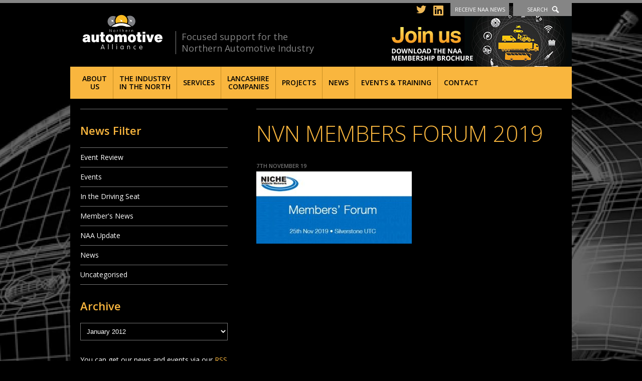

--- FILE ---
content_type: text/html; charset=UTF-8
request_url: https://northernautoalliance.com/event/annual-nvn-members-forum-monday-25th-november-silverstone-utc-registration-now-open/nvn-members-forum-2019/
body_size: 12171
content:
<!DOCTYPE HTML>

<html lang="en-US">
	<head>
		<meta http-equiv="Content-Type" content="text/html; charset=UTF-8" />
		<meta name="distribution" content="global" />
		<meta name="robots" content="follow, all" />
		<meta name="language" content="en" />
		<meta name="viewport" content="width=device-width" />

		<title>NVN MEMBERS FORUM 2019 - Northern Automotive Alliance : Northern Automotive Alliance</title>
		<link rel="shortcut icon" href="https://northernautoalliance.com/wp-content/themes/nwaa2014/images/favicon.ico" type="image/x-icon" />

		<link href='https://fonts.googleapis.com/css?family=Open+Sans:400,300,300italic,400italic,600,600italic' rel='stylesheet' type='text/css'>
		<link rel="stylesheet" href="https://northernautoalliance.com/wp-content/themes/nwaa2014/style.css?v=210609" type="text/css" media="screen" />


		<link rel="alternate" type="application/rss+xml" title="Northern Automotive Alliance RSS Feed" href="https://northernautoalliance.com/feed/" />
		<link rel="alternate" type="application/atom+xml" title="Northern Automotive Alliance Atom Feed" href="https://northernautoalliance.com/feed/atom/" />
		<link rel="pingback" href="https://northernautoalliance.com/xmlrpc.php" />

																
		

		<meta name='robots' content='index, follow, max-image-preview:large, max-snippet:-1, max-video-preview:-1' />

	<!-- This site is optimized with the Yoast SEO plugin v20.1 - https://yoast.com/wordpress/plugins/seo/ -->
	<link rel="canonical" href="https://northernautoalliance.com/event/annual-nvn-members-forum-monday-25th-november-silverstone-utc-registration-now-open/nvn-members-forum-2019/" />
	<script type="application/ld+json" class="yoast-schema-graph">{"@context":"https://schema.org","@graph":[{"@type":"WebPage","@id":"https://northernautoalliance.com/event/annual-nvn-members-forum-monday-25th-november-silverstone-utc-registration-now-open/nvn-members-forum-2019/","url":"https://northernautoalliance.com/event/annual-nvn-members-forum-monday-25th-november-silverstone-utc-registration-now-open/nvn-members-forum-2019/","name":"NVN MEMBERS FORUM 2019 - Northern Automotive Alliance","isPartOf":{"@id":"https://northernautoalliance.com/#website"},"primaryImageOfPage":{"@id":"https://northernautoalliance.com/event/annual-nvn-members-forum-monday-25th-november-silverstone-utc-registration-now-open/nvn-members-forum-2019/#primaryimage"},"image":{"@id":"https://northernautoalliance.com/event/annual-nvn-members-forum-monday-25th-november-silverstone-utc-registration-now-open/nvn-members-forum-2019/#primaryimage"},"thumbnailUrl":"https://northernautoalliance.com/wp-content/uploads/2019/11/NVN-MEMBERS-FORUM-2019.jpg","datePublished":"2019-11-07T12:09:47+00:00","dateModified":"2019-11-07T12:09:47+00:00","breadcrumb":{"@id":"https://northernautoalliance.com/event/annual-nvn-members-forum-monday-25th-november-silverstone-utc-registration-now-open/nvn-members-forum-2019/#breadcrumb"},"inLanguage":"en-US","potentialAction":[{"@type":"ReadAction","target":["https://northernautoalliance.com/event/annual-nvn-members-forum-monday-25th-november-silverstone-utc-registration-now-open/nvn-members-forum-2019/"]}]},{"@type":"ImageObject","inLanguage":"en-US","@id":"https://northernautoalliance.com/event/annual-nvn-members-forum-monday-25th-november-silverstone-utc-registration-now-open/nvn-members-forum-2019/#primaryimage","url":"https://northernautoalliance.com/wp-content/uploads/2019/11/NVN-MEMBERS-FORUM-2019.jpg","contentUrl":"https://northernautoalliance.com/wp-content/uploads/2019/11/NVN-MEMBERS-FORUM-2019.jpg","width":625,"height":291},{"@type":"BreadcrumbList","@id":"https://northernautoalliance.com/event/annual-nvn-members-forum-monday-25th-november-silverstone-utc-registration-now-open/nvn-members-forum-2019/#breadcrumb","itemListElement":[{"@type":"ListItem","position":1,"name":"Home","item":"https://northernautoalliance.com/"},{"@type":"ListItem","position":2,"name":"Annual NVN Members&#8217; Forum, Monday 25th November, Silverstone UTC &#8211; Registration Now Open","item":"https://northernautoalliance.com/event/annual-nvn-members-forum-monday-25th-november-silverstone-utc-registration-now-open/"},{"@type":"ListItem","position":3,"name":"NVN MEMBERS FORUM 2019"}]},{"@type":"WebSite","@id":"https://northernautoalliance.com/#website","url":"https://northernautoalliance.com/","name":"Northern Automotive Alliance","description":"Focused support for the Northern Automotive Industry","potentialAction":[{"@type":"SearchAction","target":{"@type":"EntryPoint","urlTemplate":"https://northernautoalliance.com/?s={search_term_string}"},"query-input":"required name=search_term_string"}],"inLanguage":"en-US"}]}</script>
	<!-- / Yoast SEO plugin. -->


<script type="text/javascript">
window._wpemojiSettings = {"baseUrl":"https:\/\/s.w.org\/images\/core\/emoji\/14.0.0\/72x72\/","ext":".png","svgUrl":"https:\/\/s.w.org\/images\/core\/emoji\/14.0.0\/svg\/","svgExt":".svg","source":{"concatemoji":"https:\/\/northernautoalliance.com\/wp-includes\/js\/wp-emoji-release.min.js?ver=6.1.9"}};
/*! This file is auto-generated */
!function(e,a,t){var n,r,o,i=a.createElement("canvas"),p=i.getContext&&i.getContext("2d");function s(e,t){var a=String.fromCharCode,e=(p.clearRect(0,0,i.width,i.height),p.fillText(a.apply(this,e),0,0),i.toDataURL());return p.clearRect(0,0,i.width,i.height),p.fillText(a.apply(this,t),0,0),e===i.toDataURL()}function c(e){var t=a.createElement("script");t.src=e,t.defer=t.type="text/javascript",a.getElementsByTagName("head")[0].appendChild(t)}for(o=Array("flag","emoji"),t.supports={everything:!0,everythingExceptFlag:!0},r=0;r<o.length;r++)t.supports[o[r]]=function(e){if(p&&p.fillText)switch(p.textBaseline="top",p.font="600 32px Arial",e){case"flag":return s([127987,65039,8205,9895,65039],[127987,65039,8203,9895,65039])?!1:!s([55356,56826,55356,56819],[55356,56826,8203,55356,56819])&&!s([55356,57332,56128,56423,56128,56418,56128,56421,56128,56430,56128,56423,56128,56447],[55356,57332,8203,56128,56423,8203,56128,56418,8203,56128,56421,8203,56128,56430,8203,56128,56423,8203,56128,56447]);case"emoji":return!s([129777,127995,8205,129778,127999],[129777,127995,8203,129778,127999])}return!1}(o[r]),t.supports.everything=t.supports.everything&&t.supports[o[r]],"flag"!==o[r]&&(t.supports.everythingExceptFlag=t.supports.everythingExceptFlag&&t.supports[o[r]]);t.supports.everythingExceptFlag=t.supports.everythingExceptFlag&&!t.supports.flag,t.DOMReady=!1,t.readyCallback=function(){t.DOMReady=!0},t.supports.everything||(n=function(){t.readyCallback()},a.addEventListener?(a.addEventListener("DOMContentLoaded",n,!1),e.addEventListener("load",n,!1)):(e.attachEvent("onload",n),a.attachEvent("onreadystatechange",function(){"complete"===a.readyState&&t.readyCallback()})),(e=t.source||{}).concatemoji?c(e.concatemoji):e.wpemoji&&e.twemoji&&(c(e.twemoji),c(e.wpemoji)))}(window,document,window._wpemojiSettings);
</script>
<style type="text/css">
img.wp-smiley,
img.emoji {
	display: inline !important;
	border: none !important;
	box-shadow: none !important;
	height: 1em !important;
	width: 1em !important;
	margin: 0 0.07em !important;
	vertical-align: -0.1em !important;
	background: none !important;
	padding: 0 !important;
}
</style>
	<link rel='stylesheet' id='wp-block-library-css' href='https://northernautoalliance.com/wp-includes/css/dist/block-library/style.min.css?ver=6.1.9' type='text/css' media='all' />
<link rel='stylesheet' id='classic-theme-styles-css' href='https://northernautoalliance.com/wp-includes/css/classic-themes.min.css?ver=1' type='text/css' media='all' />
<style id='global-styles-inline-css' type='text/css'>
body{--wp--preset--color--black: #000000;--wp--preset--color--cyan-bluish-gray: #abb8c3;--wp--preset--color--white: #ffffff;--wp--preset--color--pale-pink: #f78da7;--wp--preset--color--vivid-red: #cf2e2e;--wp--preset--color--luminous-vivid-orange: #ff6900;--wp--preset--color--luminous-vivid-amber: #fcb900;--wp--preset--color--light-green-cyan: #7bdcb5;--wp--preset--color--vivid-green-cyan: #00d084;--wp--preset--color--pale-cyan-blue: #8ed1fc;--wp--preset--color--vivid-cyan-blue: #0693e3;--wp--preset--color--vivid-purple: #9b51e0;--wp--preset--gradient--vivid-cyan-blue-to-vivid-purple: linear-gradient(135deg,rgba(6,147,227,1) 0%,rgb(155,81,224) 100%);--wp--preset--gradient--light-green-cyan-to-vivid-green-cyan: linear-gradient(135deg,rgb(122,220,180) 0%,rgb(0,208,130) 100%);--wp--preset--gradient--luminous-vivid-amber-to-luminous-vivid-orange: linear-gradient(135deg,rgba(252,185,0,1) 0%,rgba(255,105,0,1) 100%);--wp--preset--gradient--luminous-vivid-orange-to-vivid-red: linear-gradient(135deg,rgba(255,105,0,1) 0%,rgb(207,46,46) 100%);--wp--preset--gradient--very-light-gray-to-cyan-bluish-gray: linear-gradient(135deg,rgb(238,238,238) 0%,rgb(169,184,195) 100%);--wp--preset--gradient--cool-to-warm-spectrum: linear-gradient(135deg,rgb(74,234,220) 0%,rgb(151,120,209) 20%,rgb(207,42,186) 40%,rgb(238,44,130) 60%,rgb(251,105,98) 80%,rgb(254,248,76) 100%);--wp--preset--gradient--blush-light-purple: linear-gradient(135deg,rgb(255,206,236) 0%,rgb(152,150,240) 100%);--wp--preset--gradient--blush-bordeaux: linear-gradient(135deg,rgb(254,205,165) 0%,rgb(254,45,45) 50%,rgb(107,0,62) 100%);--wp--preset--gradient--luminous-dusk: linear-gradient(135deg,rgb(255,203,112) 0%,rgb(199,81,192) 50%,rgb(65,88,208) 100%);--wp--preset--gradient--pale-ocean: linear-gradient(135deg,rgb(255,245,203) 0%,rgb(182,227,212) 50%,rgb(51,167,181) 100%);--wp--preset--gradient--electric-grass: linear-gradient(135deg,rgb(202,248,128) 0%,rgb(113,206,126) 100%);--wp--preset--gradient--midnight: linear-gradient(135deg,rgb(2,3,129) 0%,rgb(40,116,252) 100%);--wp--preset--duotone--dark-grayscale: url('#wp-duotone-dark-grayscale');--wp--preset--duotone--grayscale: url('#wp-duotone-grayscale');--wp--preset--duotone--purple-yellow: url('#wp-duotone-purple-yellow');--wp--preset--duotone--blue-red: url('#wp-duotone-blue-red');--wp--preset--duotone--midnight: url('#wp-duotone-midnight');--wp--preset--duotone--magenta-yellow: url('#wp-duotone-magenta-yellow');--wp--preset--duotone--purple-green: url('#wp-duotone-purple-green');--wp--preset--duotone--blue-orange: url('#wp-duotone-blue-orange');--wp--preset--font-size--small: 13px;--wp--preset--font-size--medium: 20px;--wp--preset--font-size--large: 36px;--wp--preset--font-size--x-large: 42px;--wp--preset--spacing--20: 0.44rem;--wp--preset--spacing--30: 0.67rem;--wp--preset--spacing--40: 1rem;--wp--preset--spacing--50: 1.5rem;--wp--preset--spacing--60: 2.25rem;--wp--preset--spacing--70: 3.38rem;--wp--preset--spacing--80: 5.06rem;}:where(.is-layout-flex){gap: 0.5em;}body .is-layout-flow > .alignleft{float: left;margin-inline-start: 0;margin-inline-end: 2em;}body .is-layout-flow > .alignright{float: right;margin-inline-start: 2em;margin-inline-end: 0;}body .is-layout-flow > .aligncenter{margin-left: auto !important;margin-right: auto !important;}body .is-layout-constrained > .alignleft{float: left;margin-inline-start: 0;margin-inline-end: 2em;}body .is-layout-constrained > .alignright{float: right;margin-inline-start: 2em;margin-inline-end: 0;}body .is-layout-constrained > .aligncenter{margin-left: auto !important;margin-right: auto !important;}body .is-layout-constrained > :where(:not(.alignleft):not(.alignright):not(.alignfull)){max-width: var(--wp--style--global--content-size);margin-left: auto !important;margin-right: auto !important;}body .is-layout-constrained > .alignwide{max-width: var(--wp--style--global--wide-size);}body .is-layout-flex{display: flex;}body .is-layout-flex{flex-wrap: wrap;align-items: center;}body .is-layout-flex > *{margin: 0;}:where(.wp-block-columns.is-layout-flex){gap: 2em;}.has-black-color{color: var(--wp--preset--color--black) !important;}.has-cyan-bluish-gray-color{color: var(--wp--preset--color--cyan-bluish-gray) !important;}.has-white-color{color: var(--wp--preset--color--white) !important;}.has-pale-pink-color{color: var(--wp--preset--color--pale-pink) !important;}.has-vivid-red-color{color: var(--wp--preset--color--vivid-red) !important;}.has-luminous-vivid-orange-color{color: var(--wp--preset--color--luminous-vivid-orange) !important;}.has-luminous-vivid-amber-color{color: var(--wp--preset--color--luminous-vivid-amber) !important;}.has-light-green-cyan-color{color: var(--wp--preset--color--light-green-cyan) !important;}.has-vivid-green-cyan-color{color: var(--wp--preset--color--vivid-green-cyan) !important;}.has-pale-cyan-blue-color{color: var(--wp--preset--color--pale-cyan-blue) !important;}.has-vivid-cyan-blue-color{color: var(--wp--preset--color--vivid-cyan-blue) !important;}.has-vivid-purple-color{color: var(--wp--preset--color--vivid-purple) !important;}.has-black-background-color{background-color: var(--wp--preset--color--black) !important;}.has-cyan-bluish-gray-background-color{background-color: var(--wp--preset--color--cyan-bluish-gray) !important;}.has-white-background-color{background-color: var(--wp--preset--color--white) !important;}.has-pale-pink-background-color{background-color: var(--wp--preset--color--pale-pink) !important;}.has-vivid-red-background-color{background-color: var(--wp--preset--color--vivid-red) !important;}.has-luminous-vivid-orange-background-color{background-color: var(--wp--preset--color--luminous-vivid-orange) !important;}.has-luminous-vivid-amber-background-color{background-color: var(--wp--preset--color--luminous-vivid-amber) !important;}.has-light-green-cyan-background-color{background-color: var(--wp--preset--color--light-green-cyan) !important;}.has-vivid-green-cyan-background-color{background-color: var(--wp--preset--color--vivid-green-cyan) !important;}.has-pale-cyan-blue-background-color{background-color: var(--wp--preset--color--pale-cyan-blue) !important;}.has-vivid-cyan-blue-background-color{background-color: var(--wp--preset--color--vivid-cyan-blue) !important;}.has-vivid-purple-background-color{background-color: var(--wp--preset--color--vivid-purple) !important;}.has-black-border-color{border-color: var(--wp--preset--color--black) !important;}.has-cyan-bluish-gray-border-color{border-color: var(--wp--preset--color--cyan-bluish-gray) !important;}.has-white-border-color{border-color: var(--wp--preset--color--white) !important;}.has-pale-pink-border-color{border-color: var(--wp--preset--color--pale-pink) !important;}.has-vivid-red-border-color{border-color: var(--wp--preset--color--vivid-red) !important;}.has-luminous-vivid-orange-border-color{border-color: var(--wp--preset--color--luminous-vivid-orange) !important;}.has-luminous-vivid-amber-border-color{border-color: var(--wp--preset--color--luminous-vivid-amber) !important;}.has-light-green-cyan-border-color{border-color: var(--wp--preset--color--light-green-cyan) !important;}.has-vivid-green-cyan-border-color{border-color: var(--wp--preset--color--vivid-green-cyan) !important;}.has-pale-cyan-blue-border-color{border-color: var(--wp--preset--color--pale-cyan-blue) !important;}.has-vivid-cyan-blue-border-color{border-color: var(--wp--preset--color--vivid-cyan-blue) !important;}.has-vivid-purple-border-color{border-color: var(--wp--preset--color--vivid-purple) !important;}.has-vivid-cyan-blue-to-vivid-purple-gradient-background{background: var(--wp--preset--gradient--vivid-cyan-blue-to-vivid-purple) !important;}.has-light-green-cyan-to-vivid-green-cyan-gradient-background{background: var(--wp--preset--gradient--light-green-cyan-to-vivid-green-cyan) !important;}.has-luminous-vivid-amber-to-luminous-vivid-orange-gradient-background{background: var(--wp--preset--gradient--luminous-vivid-amber-to-luminous-vivid-orange) !important;}.has-luminous-vivid-orange-to-vivid-red-gradient-background{background: var(--wp--preset--gradient--luminous-vivid-orange-to-vivid-red) !important;}.has-very-light-gray-to-cyan-bluish-gray-gradient-background{background: var(--wp--preset--gradient--very-light-gray-to-cyan-bluish-gray) !important;}.has-cool-to-warm-spectrum-gradient-background{background: var(--wp--preset--gradient--cool-to-warm-spectrum) !important;}.has-blush-light-purple-gradient-background{background: var(--wp--preset--gradient--blush-light-purple) !important;}.has-blush-bordeaux-gradient-background{background: var(--wp--preset--gradient--blush-bordeaux) !important;}.has-luminous-dusk-gradient-background{background: var(--wp--preset--gradient--luminous-dusk) !important;}.has-pale-ocean-gradient-background{background: var(--wp--preset--gradient--pale-ocean) !important;}.has-electric-grass-gradient-background{background: var(--wp--preset--gradient--electric-grass) !important;}.has-midnight-gradient-background{background: var(--wp--preset--gradient--midnight) !important;}.has-small-font-size{font-size: var(--wp--preset--font-size--small) !important;}.has-medium-font-size{font-size: var(--wp--preset--font-size--medium) !important;}.has-large-font-size{font-size: var(--wp--preset--font-size--large) !important;}.has-x-large-font-size{font-size: var(--wp--preset--font-size--x-large) !important;}
.wp-block-navigation a:where(:not(.wp-element-button)){color: inherit;}
:where(.wp-block-columns.is-layout-flex){gap: 2em;}
.wp-block-pullquote{font-size: 1.5em;line-height: 1.6;}
</style>
<link rel='stylesheet' id='contact-form-7-css' href='https://northernautoalliance.com/wp-content/plugins/contact-form-7/includes/css/styles.css?ver=5.7.4' type='text/css' media='all' />
<script type='text/javascript' src='https://northernautoalliance.com/wp-includes/js/jquery/jquery.min.js?ver=3.6.1' id='jquery-core-js'></script>
<script type='text/javascript' src='https://northernautoalliance.com/wp-includes/js/jquery/jquery-migrate.min.js?ver=3.3.2' id='jquery-migrate-js'></script>
<script type='text/javascript' src='https://northernautoalliance.com/wp-content/themes/nwaa2014/scripts/flex-slider/jquery.flexslider-min.js?ver=6.1.9' id='flex-slider-js'></script>
<script type='text/javascript' src='https://northernautoalliance.com/wp-content/themes/nwaa2014/scripts/isotope.pkgd.min.js?ver=6.1.9' id='isotope-js'></script>
<script type='text/javascript' src='https://northernautoalliance.com/wp-content/themes/nwaa2014/scripts/naa.js?ver=6.1.9' id='naa-js'></script>
<script type='text/javascript' src='https://northernautoalliance.com/wp-content/themes/nwaa2014/scripts/tinynav.min.js?ver=6.1.9' id='tinynav-js'></script>
<link rel="https://api.w.org/" href="https://northernautoalliance.com/wp-json/" /><link rel="alternate" type="application/json" href="https://northernautoalliance.com/wp-json/wp/v2/media/11909" /><link rel="EditURI" type="application/rsd+xml" title="RSD" href="https://northernautoalliance.com/xmlrpc.php?rsd" />
<link rel="wlwmanifest" type="application/wlwmanifest+xml" href="https://northernautoalliance.com/wp-includes/wlwmanifest.xml" />
<meta name="generator" content="WordPress 6.1.9" />
<link rel='shortlink' href='https://northernautoalliance.com/?p=11909' />
<link rel="alternate" type="application/json+oembed" href="https://northernautoalliance.com/wp-json/oembed/1.0/embed?url=https%3A%2F%2Fnorthernautoalliance.com%2Fevent%2Fannual-nvn-members-forum-monday-25th-november-silverstone-utc-registration-now-open%2Fnvn-members-forum-2019%2F" />
	<link rel="preconnect" href="https://fonts.googleapis.com">
	<link rel="preconnect" href="https://fonts.gstatic.com">
	<style type="text/css">.recentcomments a{display:inline !important;padding:0 !important;margin:0 !important;}</style>	<style id="egf-frontend-styles" type="text/css">
		p {} h1 {} h2 {} h3 {} h4 {} h5 {} h6 {} 	</style>
			
		<script src="https://cdn.jsdelivr.net/npm/js-cookie@rc/dist/js.cookie.min.js"></script>


		<script type="text/javascript">
			var $j = jQuery.noConflict();
			$j(document).ready(function(){

			
				console.log( Cookies.get("banner-notice") );


				function min_page_height(){
					if ($j('.container').height() < $j(window).height()){
						var new_height = ($j(window).height() - $j('.container').height()) + $j('.full-width.page').height();
						$j('.full-width.page .panel > .inner').height(new_height);
					};
				}

			//	min_page_height();

				tooLongSubNav();
				$j('.members.dropdown, .block-list.archive-list, .board_categories.dropdown').tinyNav();

				$j('a.toggle-nav').click(function(event){
					event.preventDefault();
					$j('ul#menu-primary').slideToggle('slow', function() {})
				});

				$j( "a.toggle-signup" ).click( function( event ) {
					event.preventDefault();
					console.log('clicked');
					if ( $j( ".full-width.signup" ).is( ":hidden" ) ) {
						$j( ".full-width.signup" ).slideDown( "slow" );
						$j('.full-width.header').addClass('open');
						$j('.header-links a').removeClass('current');
						$j('.header-links a.toggle-signup').addClass('current');
						$j( ".full-width.follow" ).slideUp( "fast" );
						$j( ".full-width.search" ).slideUp( "fast" );
					} else {
						$j( ".full-width.signup" ).slideUp( "fast" );
						$j('.full-width.header').removeClass('open');
						$j('.header-links a').removeClass('current');
					}
				} );

				$j( "a.toggle-search" ).click( function( event ) {
					event.preventDefault();
					console.log('clicked');
					if ( $j( ".full-width.search" ).is( ":hidden" ) ) {
						$j( ".full-width.search" ).slideDown( "slow" );
						$j('.header-links a').removeClass('current');
						$j('.header-links a.toggle-search').addClass('current');
						$j('.full-width.header').addClass('open');
						$j( ".full-width.follow" ).slideUp( "fast" );
						$j( ".full-width.signup" ).slideUp( "fast" );
					} else {
						$j( ".full-width.search" ).slideUp( "fast" );
						$j('.full-width.header').removeClass('open');
						$j('.header-links a').removeClass('current');
					}
				} );

				$j( "a.close-banner-notice" ).click( function( event ) {
					event.preventDefault();
					$j('.banner-notice').removeClass('open');
					Cookies.set("banner-notice", "dismissed", { expires: 1, path: '/' });

				});

				$j( "a.toggle-follow" ).click( function( event ) {
					event.preventDefault();
					console.log('clicked');
					if ( $j( ".full-width.follow" ).is( ":hidden" ) ) {
						$j( ".full-width.follow" ).slideDown( "slow" );
						$j('.header-links a').removeClass('current');
						$j('.header-links a.toggle-follow').addClass('current');
						$j('.full-width.header').addClass('open');
						$j( ".full-width.signup" ).slideUp( "fast" );
						$j( ".full-width.search" ).slideUp( "fast" );
					} else {
						$j( ".full-width.follow" ).slideUp( "fast" );
						$j('.full-width.header').removeClass('open');
						$j('.header-links a').removeClass('current');
					}
				} );

				$j('.membership input').click(function () {
					$j('.membership input:not(:checked)').parent().removeClass("chosen");
					$j('.membership input:checked').parent().addClass("chosen");
				});
				$j('.membership input:checked').parent().addClass("chosen");



				//$j(window).resize(function () {
				//   min_page_height();
				//});

				$j('.members.carousel').flexslider({

   animation: "slide",
    animationLoop: true,
    easing: "linear",
    useCSS: false,
    pauseOnHover: true,
    slideshowSpeed: 1,
    animationSpeed: 4000,
    controlNav: false,
    directionNav: false,
    itemWidth: 150,
    itemMargin: 5


				});

			});
		</script>

	</head>

	
	<body class="attachment attachment-template-default single single-attachment postid-11909 attachmentid-11909 attachment-jpeg" style="background-image: url(https://northernautoalliance.com/wp-content/themes/nwaa2014/images/backgrounds/d.jpg)">
		<div class="container">
		
		
			<div class="full-width header-panel search">
				<div class="panel">
					<div class="inner">
						<div class="header-column">
							<h2>Can't find what you're looking for?</h2>
							<p>Type your search in the box and click the search button</p>
						</div>
						<div class="header-column">
							<form id="searchform" class="searchform" action="/" method="get" role="search">
	<div>
		<label class="screen-reader-text" for="s">Search for:</label>
		<input id="s" type="text" name="s" value="" placeholder="Search" >
		<input id="searchsubmit" type="submit" value="Search">
	</div>
</form>						</div>
					</div>
				</div>
			</div>

			<div class="full-width header-panel follow">
				<div class="panel">
					<div class="inner">
						<div class="header-column">
							<h2>Follow us on Twitter and LinkedIn to stay connected with NAA</h2>
						</div>
						<div class="header-column">
							<a href="https://www.linkedin.com/company/northern-automotive-alliance/" target="_blank"><img src="https://northernautoalliance.com/wp-content/themes/nwaa2014/images/follow-linkedin.png" alt="Follow us on LinkedIn" /></a>
							<a href="https://twitter.com/nautoalliance" target="_blank"><img src="https://northernautoalliance.com/wp-content/themes/nwaa2014/images/follow-twitter.png" alt="Follow us on Twitter" /></a>
						</div>
					</div>
				</div>
			</div>


			<div class="full-width header-panel signup">
				<div class="panel">
					<div class="inner">
						<div class="header-column">
							<h2>Stay in touch. Get all the latest NAA news and events straight to your email.</h2>
							<p>Please fill in the email box and click the sign up button</p>
						</div>
						<div class="header-column">
							<p class="attachment"><a href='https://northernautoalliance.com/wp-content/uploads/2019/11/NVN-MEMBERS-FORUM-2019.jpg'><img width="310" height="144" src="https://northernautoalliance.com/wp-content/uploads/2019/11/NVN-MEMBERS-FORUM-2019-310x144.jpg" class="attachment-medium size-medium" alt="" decoding="async" loading="lazy" srcset="https://northernautoalliance.com/wp-content/uploads/2019/11/NVN-MEMBERS-FORUM-2019-310x144.jpg 310w, https://northernautoalliance.com/wp-content/uploads/2019/11/NVN-MEMBERS-FORUM-2019-290x135.jpg 290w, https://northernautoalliance.com/wp-content/uploads/2019/11/NVN-MEMBERS-FORUM-2019-170x79.jpg 170w, https://northernautoalliance.com/wp-content/uploads/2019/11/NVN-MEMBERS-FORUM-2019-610x284.jpg 610w, https://northernautoalliance.com/wp-content/uploads/2019/11/NVN-MEMBERS-FORUM-2019-608x283.jpg 608w, https://northernautoalliance.com/wp-content/uploads/2019/11/NVN-MEMBERS-FORUM-2019-150x70.jpg 150w, https://northernautoalliance.com/wp-content/uploads/2019/11/NVN-MEMBERS-FORUM-2019.jpg 625w" sizes="(max-width: 310px) 100vw, 310px" /></a></p>

<div class="wpcf7 no-js" id="wpcf7-f5955-o1" lang="en-US" dir="ltr">
<div class="screen-reader-response"><p role="status" aria-live="polite" aria-atomic="true"></p> <ul></ul></div>
<form action="/event/annual-nvn-members-forum-monday-25th-november-silverstone-utc-registration-now-open/nvn-members-forum-2019/#wpcf7-f5955-o1" method="post" class="wpcf7-form init" aria-label="Contact form" novalidate="novalidate" data-status="init">
<div style="display: none;">
<input type="hidden" name="_wpcf7" value="5955" />
<input type="hidden" name="_wpcf7_version" value="5.7.4" />
<input type="hidden" name="_wpcf7_locale" value="en_US" />
<input type="hidden" name="_wpcf7_unit_tag" value="wpcf7-f5955-o1" />
<input type="hidden" name="_wpcf7_container_post" value="0" />
<input type="hidden" name="_wpcf7_posted_data_hash" value="" />
</div>
<ol>
	<li>
		<p><label for="your-email">Your Email (required)</label><span class="wpcf7-form-control-wrap" data-name="your-email"><input size="40" class="wpcf7-form-control wpcf7-text wpcf7-email wpcf7-validates-as-required wpcf7-validates-as-email" aria-required="true" aria-invalid="false" placeholder="Your email address" value="" type="email" name="your-email" /></span>
		</p>
	</li>
	<li>
		<p><input class="wpcf7-form-control has-spinner wpcf7-submit" type="submit" value="Sign up" />
		</p>
	</li>
</ol><div class="wpcf7-response-output" aria-hidden="true"></div>
</form>
</div>

						</div>
					</div>
				</div>
			</div>

			<div class="full-width header">
				<div class="panel">
					<div class="inner">
						<a href="/" id="logo">Northern Automotive Alliance</a>
						<span class="strap">Focused support for the Northern Automotive Industry</span>
						<ul class="header-links">
							<li class="social header-twitter"><a href="https://twitter.com/nautoalliance" target="_blank"><img src="https://northernautoalliance.com/wp-content/themes/nwaa2014/images/twitter-icon.svg" alt="Follow us on Twitter" /></a></li>
							<li class="social header-linkedin"><a href="https://www.linkedin.com/company/northern-automotive-alliance/" target="_blank"><img src="https://northernautoalliance.com/wp-content/themes/nwaa2014/images/linkedin-icon.svg" alt="Follow us on LinkedIn" /></a></li>
							<li><a href="#signup" class="toggle-signup">Receive NAA News</a></li>
							<li><a href="#search" class="toggle-search">Search</a></li>
						</ul>
						<a href="/wp-content/uploads/2024/04/6-PAGE-BROCHURE.pdf" class="join" target="_blank">Join us - Download the NAA membership brochure</a>
					</div>
				</div>
			</div>

			<div class="full-width navigation">
				<div class="panel">
					<div class="inner">
						<a href="#" class="toggle-nav">Menu</a>
						<div class="menu"><ul id="menu-primary" class="menu"><li id="menu-item-53" class="menu-item menu-item-type-post_type menu-item-object-page menu-item-has-children menu-item-53"><a href="https://northernautoalliance.com/about/">About <br/>Us</a>
<ul class="sub-menu">
	<li id="menu-item-5934" class="menu-item menu-item-type-post_type menu-item-object-page menu-item-5934"><a href="https://northernautoalliance.com/about/">About Us</a></li>
	<li id="menu-item-6488" class="menu-item menu-item-type-post_type menu-item-object-page menu-item-6488"><a href="https://northernautoalliance.com/about/naa-awards/">NAA Awards 2025</a></li>
	<li id="menu-item-5960" class="menu-item menu-item-type-post_type menu-item-object-page menu-item-5960"><a href="https://northernautoalliance.com/about/naa-member-companies/">NAA Member Companies</a></li>
	<li id="menu-item-5959" class="menu-item menu-item-type-post_type menu-item-object-page menu-item-5959"><a href="https://northernautoalliance.com/about/become-a-member/">Become a Member</a></li>
	<li id="menu-item-5935" class="menu-item menu-item-type-post_type menu-item-object-page menu-item-5935"><a href="https://northernautoalliance.com/about/board-members/">Board Members</a></li>
	<li id="menu-item-5961" class="menu-item menu-item-type-post_type menu-item-object-page menu-item-5961"><a href="https://northernautoalliance.com/about/the-team/">The Team</a></li>
</ul>
</li>
<li id="menu-item-12790" class="menu-item menu-item-type-post_type menu-item-object-page menu-item-has-children menu-item-12790"><a href="https://northernautoalliance.com/northern-automotive-industry/">The Industry <br/>in the North</a>
<ul class="sub-menu">
	<li id="menu-item-5938" class="menu-item menu-item-type-post_type menu-item-object-page menu-item-5938"><a href="https://northernautoalliance.com/northern-automotive-industry/">The Northern Automotive Industry</a></li>
	<li id="menu-item-12791" class="menu-item menu-item-type-post_type menu-item-object-page menu-item-12791"><a href="https://northernautoalliance.com/northern-automotive-industry/automotive-business-opportunities/">Automotive Business Opportunities</a></li>
	<li id="menu-item-5958" class="menu-item menu-item-type-post_type menu-item-object-page menu-item-5958"><a href="https://northernautoalliance.com/northern-automotive-industry/low-carbon-north/">Low Carbon Innovation in the North</a></li>
</ul>
</li>
<li id="menu-item-59" class="menu-item menu-item-type-post_type menu-item-object-page menu-item-has-children menu-item-59"><a href="https://northernautoalliance.com/services/">Services</a>
<ul class="sub-menu">
	<li id="menu-item-12875" class="menu-item menu-item-type-post_type menu-item-object-page menu-item-12875"><a href="https://northernautoalliance.com/services/">Services</a></li>
	<li id="menu-item-12878" class="menu-item menu-item-type-post_type menu-item-object-page menu-item-12878"><a href="https://northernautoalliance.com/?page_id=10912">Energy Partner</a></li>
	<li id="menu-item-12879" class="menu-item menu-item-type-post_type menu-item-object-page menu-item-12879"><a href="https://northernautoalliance.com/services/automotive-skills-education/">Automotive Skills, Education &#038; Employment</a></li>
	<li id="menu-item-5972" class="menu-item menu-item-type-post_type menu-item-object-page menu-item-5972"><a href="https://northernautoalliance.com/services/resources/">Resources</a></li>
	<li id="menu-item-6066" class="menu-item menu-item-type-post_type menu-item-object-page menu-item-6066"><a href="https://northernautoalliance.com/services/5828-2/">Funding</a></li>
</ul>
</li>
<li id="menu-item-8014" class="menu-item menu-item-type-post_type menu-item-object-page menu-item-has-children menu-item-8014"><a href="https://northernautoalliance.com/lancashire-companies/">Lancashire <br/>Companies</a>
<ul class="sub-menu">
	<li id="menu-item-12781" class="menu-item menu-item-type-post_type menu-item-object-page menu-item-12781"><a href="https://northernautoalliance.com/lancashire-companies/">Putting Lancashire Ahead</a></li>
	<li id="menu-item-12782" class="menu-item menu-item-type-post_type menu-item-object-page menu-item-12782"><a href="https://northernautoalliance.com/lancashire-companies/business-support/">Business Support</a></li>
	<li id="menu-item-8018" class="menu-item menu-item-type-post_type menu-item-object-page menu-item-8018"><a href="https://northernautoalliance.com/lancashire-companies/working-with-universities/">Working with Universities</a></li>
	<li id="menu-item-8015" class="menu-item menu-item-type-post_type menu-item-object-page menu-item-8015"><a href="https://northernautoalliance.com/lancashire-companies/apprenticeships/">Apprenticeships</a></li>
	<li id="menu-item-8021" class="menu-item menu-item-type-post_type menu-item-object-page menu-item-8021"><a href="https://northernautoalliance.com/lancashire-companies/naa-events/">Events</a></li>
	<li id="menu-item-8027" class="menu-item menu-item-type-post_type menu-item-object-page menu-item-8027"><a href="https://northernautoalliance.com/lancashire-companies/case-studies/">Case Studies</a></li>
</ul>
</li>
<li id="menu-item-5992" class="menu-item menu-item-type-post_type menu-item-object-page menu-item-has-children menu-item-5992"><a href="https://northernautoalliance.com/projects/">Projects</a>
<ul class="sub-menu">
	<li id="menu-item-12881" class="menu-item menu-item-type-post_type menu-item-object-page menu-item-12881"><a href="https://northernautoalliance.com/projects/">Projects</a></li>
	<li id="menu-item-12788" class="menu-item menu-item-type-post_type menu-item-object-page menu-item-12788"><a href="https://northernautoalliance.com/services/how-we-can-help-bid-writing/">Bid Writing</a></li>
	<li id="menu-item-13426" class="menu-item menu-item-type-post_type menu-item-object-page menu-item-13426"><a href="https://northernautoalliance.com/projects/cw-4-0/">CW4.0</a></li>
	<li id="menu-item-12805" class="menu-item menu-item-type-post_type menu-item-object-page menu-item-12805"><a href="https://northernautoalliance.com/projects/engine/">EnginE</a></li>
	<li id="menu-item-11332" class="menu-item menu-item-type-post_type menu-item-object-page menu-item-11332"><a href="https://northernautoalliance.com/projects/auto-4-0/">A.U.T.O. 4.0</a></li>
	<li id="menu-item-10996" class="menu-item menu-item-type-post_type menu-item-object-page menu-item-10996"><a href="https://northernautoalliance.com/projects/fast-step-3/">FAST STEP 3</a></li>
	<li id="menu-item-6169" class="menu-item menu-item-type-post_type menu-item-object-page menu-item-6169"><a href="https://northernautoalliance.com/projects/car-young-drivers/">Car for Young Drivers</a></li>
	<li id="menu-item-12795" class="menu-item menu-item-type-post_type menu-item-object-page menu-item-12795"><a href="https://northernautoalliance.com/projects/splice/">SPLICE</a></li>
	<li id="menu-item-7174" class="menu-item menu-item-type-post_type menu-item-object-page menu-item-7174"><a href="https://northernautoalliance.com/projects/twister/">TWISTER</a></li>
	<li id="menu-item-5977" class="menu-item menu-item-type-post_type menu-item-object-page menu-item-has-children menu-item-5977"><a href="https://northernautoalliance.com/?page_id=86">Business Excellence</a>
	<ul class="sub-menu">
		<li id="menu-item-6037" class="menu-item menu-item-type-post_type menu-item-object-page menu-item-6037"><a href="https://northernautoalliance.com/?page_id=86">About BEP</a></li>
		<li id="menu-item-5980" class="menu-item menu-item-type-post_type menu-item-object-page menu-item-5980"><a href="https://northernautoalliance.com/?page_id=1656">Business Excellence Members</a></li>
		<li id="menu-item-5979" class="menu-item menu-item-type-post_type menu-item-object-page menu-item-5979"><a href="https://northernautoalliance.com/projects/business-excellence/providers/">Providers</a></li>
		<li id="menu-item-5978" class="case-study-menu-item menu-item menu-item-type-post_type menu-item-object-page menu-item-5978"><a href="https://northernautoalliance.com/projects/business-excellence/case-studies/">Case Studies</a></li>
	</ul>
</li>
</ul>
</li>
<li id="menu-item-57" class="menu-item menu-item-type-post_type menu-item-object-page current_page_parent menu-item-57"><a href="https://northernautoalliance.com/news/">News</a></li>
<li id="menu-item-55" class="menu-item menu-item-type-post_type menu-item-object-page menu-item-has-children menu-item-55"><a href="https://northernautoalliance.com/events/">Events &#038; Training</a>
<ul class="sub-menu">
	<li id="menu-item-12777" class="menu-item menu-item-type-post_type menu-item-object-page menu-item-12777"><a href="https://northernautoalliance.com/events/">Upcoming Events</a></li>
	<li id="menu-item-12778" class="menu-item menu-item-type-post_type menu-item-object-page menu-item-12778"><a href="https://northernautoalliance.com/events/events-archive/">Events Archive</a></li>
	<li id="menu-item-12784" class="menu-item menu-item-type-post_type menu-item-object-page menu-item-12784"><a href="https://northernautoalliance.com/skills-training/">Training Hub</a></li>
	<li id="menu-item-12775" class="menu-item menu-item-type-post_type menu-item-object-page menu-item-12775"><a href="https://northernautoalliance.com/services/automotive-skills-education/">Automotive Skills, Education &#038; Employment</a></li>
</ul>
</li>
<li id="menu-item-54" class="menu-item menu-item-type-post_type menu-item-object-page menu-item-has-children menu-item-54"><a href="https://northernautoalliance.com/contact/">Contact</a>
<ul class="sub-menu">
	<li id="menu-item-5974" class="menu-item menu-item-type-post_type menu-item-object-page menu-item-5974"><a href="https://northernautoalliance.com/contact/">Contact Us</a></li>
	<li id="menu-item-5976" class="menu-item menu-item-type-post_type menu-item-object-page menu-item-5976"><a href="https://northernautoalliance.com/contact/enquiry-form/">Enquiry Form</a></li>
</ul>
</li>
</ul></div>					</div>
				</div>
			</div>




		<div class="full-width page">
			<div class="panel">
				<div class="inner">

					<div class="content">
						<div class="inner">
							<div class="general-content">

								
				


								<h1>NVN MEMBERS FORUM 2019</h1>
								<span class="post-meta">7th November 19</span>
								<p class="attachment"><a href='https://northernautoalliance.com/wp-content/uploads/2019/11/NVN-MEMBERS-FORUM-2019.jpg'><img width="310" height="144" src="https://northernautoalliance.com/wp-content/uploads/2019/11/NVN-MEMBERS-FORUM-2019-310x144.jpg" class="attachment-medium size-medium" alt="" decoding="async" loading="lazy" srcset="https://northernautoalliance.com/wp-content/uploads/2019/11/NVN-MEMBERS-FORUM-2019-310x144.jpg 310w, https://northernautoalliance.com/wp-content/uploads/2019/11/NVN-MEMBERS-FORUM-2019-290x135.jpg 290w, https://northernautoalliance.com/wp-content/uploads/2019/11/NVN-MEMBERS-FORUM-2019-170x79.jpg 170w, https://northernautoalliance.com/wp-content/uploads/2019/11/NVN-MEMBERS-FORUM-2019-610x284.jpg 610w, https://northernautoalliance.com/wp-content/uploads/2019/11/NVN-MEMBERS-FORUM-2019-608x283.jpg 608w, https://northernautoalliance.com/wp-content/uploads/2019/11/NVN-MEMBERS-FORUM-2019-150x70.jpg 150w, https://northernautoalliance.com/wp-content/uploads/2019/11/NVN-MEMBERS-FORUM-2019.jpg 625w" sizes="(max-width: 310px) 100vw, 310px" /></a></p>
								
															</div>
							
							<div class="related-content">
										<div class="widget-container">
			<h2 class="widget-title">News Filter</h2>
			<ul class="block-list category-list">
					<li class="cat-item cat-item-26"><a href="https://northernautoalliance.com/news/category/event-review/">Event Review</a>
</li>
	<li class="cat-item cat-item-4"><a href="https://northernautoalliance.com/news/category/events/">Events</a>
</li>
	<li class="cat-item cat-item-20"><a href="https://northernautoalliance.com/news/category/in-the-driving-seat/">In the Driving Seat</a>
</li>
	<li class="cat-item cat-item-18"><a href="https://northernautoalliance.com/news/category/members-news/">Member&#039;s News</a>
</li>
	<li class="cat-item cat-item-56"><a href="https://northernautoalliance.com/news/category/naa-update/">NAA Update</a>
</li>
	<li class="cat-item cat-item-24"><a href="https://northernautoalliance.com/news/category/news/">News</a>
</li>
	<li class="cat-item cat-item-1"><a href="https://northernautoalliance.com/news/category/uncategorised/">Uncategorised</a>
</li>
			</ul>
		</div>

		<div class="widget-container">
			<h2 class="widget-title h3">Archive</h2>
			<ul class="block-list archive-list">
					<li><a href='https://northernautoalliance.com/news/2025/12/'>December 2025</a></li>
	<li><a href='https://northernautoalliance.com/news/2025/11/'>November 2025</a></li>
	<li><a href='https://northernautoalliance.com/news/2025/10/'>October 2025</a></li>
	<li><a href='https://northernautoalliance.com/news/2025/09/'>September 2025</a></li>
	<li><a href='https://northernautoalliance.com/news/2025/07/'>July 2025</a></li>
	<li><a href='https://northernautoalliance.com/news/2025/06/'>June 2025</a></li>
	<li><a href='https://northernautoalliance.com/news/2025/05/'>May 2025</a></li>
	<li><a href='https://northernautoalliance.com/news/2025/04/'>April 2025</a></li>
	<li><a href='https://northernautoalliance.com/news/2025/03/'>March 2025</a></li>
	<li><a href='https://northernautoalliance.com/news/2025/02/'>February 2025</a></li>
	<li><a href='https://northernautoalliance.com/news/2024/12/'>December 2024</a></li>
	<li><a href='https://northernautoalliance.com/news/2024/11/'>November 2024</a></li>
	<li><a href='https://northernautoalliance.com/news/2024/09/'>September 2024</a></li>
	<li><a href='https://northernautoalliance.com/news/2024/07/'>July 2024</a></li>
	<li><a href='https://northernautoalliance.com/news/2024/06/'>June 2024</a></li>
	<li><a href='https://northernautoalliance.com/news/2024/05/'>May 2024</a></li>
	<li><a href='https://northernautoalliance.com/news/2024/04/'>April 2024</a></li>
	<li><a href='https://northernautoalliance.com/news/2024/03/'>March 2024</a></li>
	<li><a href='https://northernautoalliance.com/news/2024/02/'>February 2024</a></li>
	<li><a href='https://northernautoalliance.com/news/2023/12/'>December 2023</a></li>
	<li><a href='https://northernautoalliance.com/news/2023/11/'>November 2023</a></li>
	<li><a href='https://northernautoalliance.com/news/2023/10/'>October 2023</a></li>
	<li><a href='https://northernautoalliance.com/news/2023/09/'>September 2023</a></li>
	<li><a href='https://northernautoalliance.com/news/2023/07/'>July 2023</a></li>
	<li><a href='https://northernautoalliance.com/news/2023/06/'>June 2023</a></li>
	<li><a href='https://northernautoalliance.com/news/2023/05/'>May 2023</a></li>
	<li><a href='https://northernautoalliance.com/news/2023/04/'>April 2023</a></li>
	<li><a href='https://northernautoalliance.com/news/2023/03/'>March 2023</a></li>
	<li><a href='https://northernautoalliance.com/news/2023/02/'>February 2023</a></li>
	<li><a href='https://northernautoalliance.com/news/2023/01/'>January 2023</a></li>
	<li><a href='https://northernautoalliance.com/news/2022/12/'>December 2022</a></li>
	<li><a href='https://northernautoalliance.com/news/2022/11/'>November 2022</a></li>
	<li><a href='https://northernautoalliance.com/news/2022/10/'>October 2022</a></li>
	<li><a href='https://northernautoalliance.com/news/2022/09/'>September 2022</a></li>
	<li><a href='https://northernautoalliance.com/news/2022/07/'>July 2022</a></li>
	<li><a href='https://northernautoalliance.com/news/2022/06/'>June 2022</a></li>
	<li><a href='https://northernautoalliance.com/news/2022/05/'>May 2022</a></li>
	<li><a href='https://northernautoalliance.com/news/2022/04/'>April 2022</a></li>
	<li><a href='https://northernautoalliance.com/news/2022/03/'>March 2022</a></li>
	<li><a href='https://northernautoalliance.com/news/2022/02/'>February 2022</a></li>
	<li><a href='https://northernautoalliance.com/news/2021/12/'>December 2021</a></li>
	<li><a href='https://northernautoalliance.com/news/2021/11/'>November 2021</a></li>
	<li><a href='https://northernautoalliance.com/news/2021/10/'>October 2021</a></li>
	<li><a href='https://northernautoalliance.com/news/2021/09/'>September 2021</a></li>
	<li><a href='https://northernautoalliance.com/news/2021/07/'>July 2021</a></li>
	<li><a href='https://northernautoalliance.com/news/2021/06/'>June 2021</a></li>
	<li><a href='https://northernautoalliance.com/news/2021/05/'>May 2021</a></li>
	<li><a href='https://northernautoalliance.com/news/2021/04/'>April 2021</a></li>
	<li><a href='https://northernautoalliance.com/news/2021/03/'>March 2021</a></li>
	<li><a href='https://northernautoalliance.com/news/2021/02/'>February 2021</a></li>
	<li><a href='https://northernautoalliance.com/news/2020/12/'>December 2020</a></li>
	<li><a href='https://northernautoalliance.com/news/2020/11/'>November 2020</a></li>
	<li><a href='https://northernautoalliance.com/news/2020/10/'>October 2020</a></li>
	<li><a href='https://northernautoalliance.com/news/2020/09/'>September 2020</a></li>
	<li><a href='https://northernautoalliance.com/news/2020/08/'>August 2020</a></li>
	<li><a href='https://northernautoalliance.com/news/2020/07/'>July 2020</a></li>
	<li><a href='https://northernautoalliance.com/news/2020/06/'>June 2020</a></li>
	<li><a href='https://northernautoalliance.com/news/2020/05/'>May 2020</a></li>
	<li><a href='https://northernautoalliance.com/news/2020/04/'>April 2020</a></li>
	<li><a href='https://northernautoalliance.com/news/2020/03/'>March 2020</a></li>
	<li><a href='https://northernautoalliance.com/news/2020/02/'>February 2020</a></li>
	<li><a href='https://northernautoalliance.com/news/2019/12/'>December 2019</a></li>
	<li><a href='https://northernautoalliance.com/news/2019/11/'>November 2019</a></li>
	<li><a href='https://northernautoalliance.com/news/2019/10/'>October 2019</a></li>
	<li><a href='https://northernautoalliance.com/news/2019/09/'>September 2019</a></li>
	<li><a href='https://northernautoalliance.com/news/2019/08/'>August 2019</a></li>
	<li><a href='https://northernautoalliance.com/news/2019/07/'>July 2019</a></li>
	<li><a href='https://northernautoalliance.com/news/2019/06/'>June 2019</a></li>
	<li><a href='https://northernautoalliance.com/news/2019/05/'>May 2019</a></li>
	<li><a href='https://northernautoalliance.com/news/2019/04/'>April 2019</a></li>
	<li><a href='https://northernautoalliance.com/news/2019/03/'>March 2019</a></li>
	<li><a href='https://northernautoalliance.com/news/2019/02/'>February 2019</a></li>
	<li><a href='https://northernautoalliance.com/news/2019/01/'>January 2019</a></li>
	<li><a href='https://northernautoalliance.com/news/2018/12/'>December 2018</a></li>
	<li><a href='https://northernautoalliance.com/news/2018/11/'>November 2018</a></li>
	<li><a href='https://northernautoalliance.com/news/2018/10/'>October 2018</a></li>
	<li><a href='https://northernautoalliance.com/news/2018/09/'>September 2018</a></li>
	<li><a href='https://northernautoalliance.com/news/2018/08/'>August 2018</a></li>
	<li><a href='https://northernautoalliance.com/news/2018/07/'>July 2018</a></li>
	<li><a href='https://northernautoalliance.com/news/2018/06/'>June 2018</a></li>
	<li><a href='https://northernautoalliance.com/news/2018/05/'>May 2018</a></li>
	<li><a href='https://northernautoalliance.com/news/2018/04/'>April 2018</a></li>
	<li><a href='https://northernautoalliance.com/news/2018/03/'>March 2018</a></li>
	<li><a href='https://northernautoalliance.com/news/2018/02/'>February 2018</a></li>
	<li><a href='https://northernautoalliance.com/news/2018/01/'>January 2018</a></li>
	<li><a href='https://northernautoalliance.com/news/2017/12/'>December 2017</a></li>
	<li><a href='https://northernautoalliance.com/news/2017/11/'>November 2017</a></li>
	<li><a href='https://northernautoalliance.com/news/2017/10/'>October 2017</a></li>
	<li><a href='https://northernautoalliance.com/news/2017/09/'>September 2017</a></li>
	<li><a href='https://northernautoalliance.com/news/2017/08/'>August 2017</a></li>
	<li><a href='https://northernautoalliance.com/news/2017/07/'>July 2017</a></li>
	<li><a href='https://northernautoalliance.com/news/2017/06/'>June 2017</a></li>
	<li><a href='https://northernautoalliance.com/news/2017/05/'>May 2017</a></li>
	<li><a href='https://northernautoalliance.com/news/2017/04/'>April 2017</a></li>
	<li><a href='https://northernautoalliance.com/news/2017/03/'>March 2017</a></li>
	<li><a href='https://northernautoalliance.com/news/2017/02/'>February 2017</a></li>
	<li><a href='https://northernautoalliance.com/news/2016/12/'>December 2016</a></li>
	<li><a href='https://northernautoalliance.com/news/2016/11/'>November 2016</a></li>
	<li><a href='https://northernautoalliance.com/news/2016/10/'>October 2016</a></li>
	<li><a href='https://northernautoalliance.com/news/2016/09/'>September 2016</a></li>
	<li><a href='https://northernautoalliance.com/news/2016/07/'>July 2016</a></li>
	<li><a href='https://northernautoalliance.com/news/2016/06/'>June 2016</a></li>
	<li><a href='https://northernautoalliance.com/news/2016/05/'>May 2016</a></li>
	<li><a href='https://northernautoalliance.com/news/2016/04/'>April 2016</a></li>
	<li><a href='https://northernautoalliance.com/news/2016/03/'>March 2016</a></li>
	<li><a href='https://northernautoalliance.com/news/2016/02/'>February 2016</a></li>
	<li><a href='https://northernautoalliance.com/news/2016/01/'>January 2016</a></li>
	<li><a href='https://northernautoalliance.com/news/2015/12/'>December 2015</a></li>
	<li><a href='https://northernautoalliance.com/news/2015/11/'>November 2015</a></li>
	<li><a href='https://northernautoalliance.com/news/2015/10/'>October 2015</a></li>
	<li><a href='https://northernautoalliance.com/news/2015/09/'>September 2015</a></li>
	<li><a href='https://northernautoalliance.com/news/2015/07/'>July 2015</a></li>
	<li><a href='https://northernautoalliance.com/news/2015/06/'>June 2015</a></li>
	<li><a href='https://northernautoalliance.com/news/2015/05/'>May 2015</a></li>
	<li><a href='https://northernautoalliance.com/news/2015/04/'>April 2015</a></li>
	<li><a href='https://northernautoalliance.com/news/2015/03/'>March 2015</a></li>
	<li><a href='https://northernautoalliance.com/news/2015/02/'>February 2015</a></li>
	<li><a href='https://northernautoalliance.com/news/2015/01/'>January 2015</a></li>
	<li><a href='https://northernautoalliance.com/news/2014/12/'>December 2014</a></li>
	<li><a href='https://northernautoalliance.com/news/2014/11/'>November 2014</a></li>
	<li><a href='https://northernautoalliance.com/news/2014/10/'>October 2014</a></li>
	<li><a href='https://northernautoalliance.com/news/2014/09/'>September 2014</a></li>
	<li><a href='https://northernautoalliance.com/news/2014/07/'>July 2014</a></li>
	<li><a href='https://northernautoalliance.com/news/2014/06/'>June 2014</a></li>
	<li><a href='https://northernautoalliance.com/news/2014/05/'>May 2014</a></li>
	<li><a href='https://northernautoalliance.com/news/2014/04/'>April 2014</a></li>
	<li><a href='https://northernautoalliance.com/news/2014/03/'>March 2014</a></li>
	<li><a href='https://northernautoalliance.com/news/2014/02/'>February 2014</a></li>
	<li><a href='https://northernautoalliance.com/news/2014/01/'>January 2014</a></li>
	<li><a href='https://northernautoalliance.com/news/2013/12/'>December 2013</a></li>
	<li><a href='https://northernautoalliance.com/news/2013/11/'>November 2013</a></li>
	<li><a href='https://northernautoalliance.com/news/2013/10/'>October 2013</a></li>
	<li><a href='https://northernautoalliance.com/news/2013/09/'>September 2013</a></li>
	<li><a href='https://northernautoalliance.com/news/2013/08/'>August 2013</a></li>
	<li><a href='https://northernautoalliance.com/news/2013/07/'>July 2013</a></li>
	<li><a href='https://northernautoalliance.com/news/2013/06/'>June 2013</a></li>
	<li><a href='https://northernautoalliance.com/news/2013/05/'>May 2013</a></li>
	<li><a href='https://northernautoalliance.com/news/2013/04/'>April 2013</a></li>
	<li><a href='https://northernautoalliance.com/news/2013/03/'>March 2013</a></li>
	<li><a href='https://northernautoalliance.com/news/2013/02/'>February 2013</a></li>
	<li><a href='https://northernautoalliance.com/news/2012/12/'>December 2012</a></li>
	<li><a href='https://northernautoalliance.com/news/2012/11/'>November 2012</a></li>
	<li><a href='https://northernautoalliance.com/news/2012/10/'>October 2012</a></li>
	<li><a href='https://northernautoalliance.com/news/2012/09/'>September 2012</a></li>
	<li><a href='https://northernautoalliance.com/news/2012/08/'>August 2012</a></li>
	<li><a href='https://northernautoalliance.com/news/2012/07/'>July 2012</a></li>
	<li><a href='https://northernautoalliance.com/news/2012/06/'>June 2012</a></li>
	<li><a href='https://northernautoalliance.com/news/2012/05/'>May 2012</a></li>
	<li><a href='https://northernautoalliance.com/news/2012/04/'>April 2012</a></li>
	<li><a href='https://northernautoalliance.com/news/2012/03/'>March 2012</a></li>
	<li><a href='https://northernautoalliance.com/news/2012/02/'>February 2012</a></li>
	<li><a href='https://northernautoalliance.com/news/2012/01/'>January 2012</a></li>
			</ul>
		</div>
		
		<div class="widget-container">
			<p class="rss">You can get our news and events via our <a href="/feed/">RSS feed</a></p>
		</div>
															</div>
						</div>
					</div> <!-- closes the first div box -->
		
				</div>
			</div>
		</div>


			<div class="full-width logos">
				<div class="panel">
					<div class="inner">
						<div class="column">
						<img src="https://northernautoalliance.com/wp-content/themes/nwaa2014/images/logo-erdf.png" alt="European Regional Development Fund"  style="max-width: 166px; margin-top:30px;"/>
						<img src="https://northernautoalliance.com/wp-content/themes/nwaa2014/images/logo-northern-powerhouse.png" alt="Northern Powerhouse"  style="max-width: 111px; position: relative; top:-2px; margin-left: 20px;"/>
						</div>
						<!--<div class="column"><a href="http://www.englandsnorthwest.com/" target="_blank"><img src="https://northernautoalliance.com/wp-content/themes/nwaa2014/images/logo-erdf.png" alt="Investing in England's North West - European Regional Development Fund" /></a></div>-->
						<div class="column double">
							<span class="partners">Partners</span>
							<a href="https://www.gov.uk/government/organisations/department-for-business-innovation-skills" target="_blank"><img src="https://northernautoalliance.com/wp-content/themes/nwaa2014//images/logo-dept-business-retina.jpg" style="max-width:90px;" alt="Department for Business Innovation and Skills" /></a>
							<a href="https://www.financebirmingham.com/" target="_blank"><img src="https://northernautoalliance.com/wp-content/themes/nwaa2014//images/logo-finance-birmingham.png" alt="Finance Birmingham" /></a>
						</div>
					</div>
				</div>
			</div>

			<div class="full-width footer">
				<div class="panel">
					<div class="inner">
						<div class="menu footer"><ul id="menu-footer" class="menu"><li id="menu-item-115" class="menu-item menu-item-type-post_type menu-item-object-page menu-item-home menu-item-115"><a href="https://northernautoalliance.com/">Home</a></li>
<li id="menu-item-112" class="menu-item menu-item-type-post_type menu-item-object-page menu-item-112"><a href="https://northernautoalliance.com/about/">About Us</a></li>
<li id="menu-item-116" class="menu-item menu-item-type-post_type menu-item-object-page current_page_parent menu-item-116"><a href="https://northernautoalliance.com/news/">News</a></li>
<li id="menu-item-114" class="menu-item menu-item-type-post_type menu-item-object-page menu-item-114"><a href="https://northernautoalliance.com/events/">Upcoming Events</a></li>
<li id="menu-item-118" class="menu-item menu-item-type-post_type menu-item-object-page menu-item-118"><a href="https://northernautoalliance.com/skills-training/">Training Hub</a></li>
<li id="menu-item-119" class="menu-item menu-item-type-post_type menu-item-object-page menu-item-119"><a href="https://northernautoalliance.com/services/">Services</a></li>
<li id="menu-item-113" class="menu-item menu-item-type-post_type menu-item-object-page menu-item-113"><a href="https://northernautoalliance.com/contact/">Contact Us</a></li>
<li id="menu-item-111" class="menu-item menu-item-type-post_type menu-item-object-page menu-item-111"><a href="https://northernautoalliance.com/terms/">Membership Terms</a></li>
<li id="menu-item-117" class="menu-item menu-item-type-post_type menu-item-object-page menu-item-117"><a href="https://northernautoalliance.com/privacy/">Privacy Policy</a></li>
</ul></div>						<div id="text-2" class="widget widget_text"><div class="inner">			<div class="textwidget"><p>Based in North West England, the NAA is an independent, not-for-profit Company, which provides a membership service, combined with a project management delivery function to the automotive community. NAA supports micro companies through to the local global vehicle manufacturers. We offer a diverse service using our established networks. This includes the provision of training, events, funding applications and strategic, business and technical advice. NAA House, 9 Gower Court, Leyland PR26 7DP. © 2016 Northwest Automotive Alliance</p>
</div>
		</div></div>					</div>
				</div>
			</div>

			<script type='text/javascript' src='https://northernautoalliance.com/wp-includes/js/comment-reply.min.js?ver=6.1.9' id='comment-reply-js'></script>
<script type='text/javascript' src='https://northernautoalliance.com/wp-includes/js/jquery/ui/core.min.js?ver=1.13.2' id='jquery-ui-core-js'></script>
<script type='text/javascript' src='https://northernautoalliance.com/wp-includes/js/jquery/ui/accordion.min.js?ver=1.13.2' id='jquery-ui-accordion-js'></script>
<script type='text/javascript' src='https://northernautoalliance.com/wp-content/plugins/contact-form-7/includes/swv/js/index.js?ver=5.7.4' id='swv-js'></script>
<script type='text/javascript' id='contact-form-7-js-extra'>
/* <![CDATA[ */
var wpcf7 = {"api":{"root":"https:\/\/northernautoalliance.com\/wp-json\/","namespace":"contact-form-7\/v1"}};
/* ]]> */
</script>
<script type='text/javascript' src='https://northernautoalliance.com/wp-content/plugins/contact-form-7/includes/js/index.js?ver=5.7.4' id='contact-form-7-js'></script>

			<script>
			  (function(i,s,o,g,r,a,m){i['GoogleAnalyticsObject']=r;i[r]=i[r]||function(){
			  (i[r].q=i[r].q||[]).push(arguments)},i[r].l=1*new Date();a=s.createElement(o),
			  m=s.getElementsByTagName(o)[0];a.async=1;a.src=g;m.parentNode.insertBefore(a,m)
			  })(window,document,'script','//www.google-analytics.com/analytics.js','ga');

			  ga('create', 'UA-2852866-1', 'auto');
			  ga('send', 'pageview');

			</script>


		</div>
	</body>
</html>


--- FILE ---
content_type: text/css
request_url: https://northernautoalliance.com/wp-content/themes/nwaa2014/style.css?v=210609
body_size: 31455
content:
/*
	Theme Name: Northwest Auto Alliance
	Author: Unfold Studio / Ampersand Industries
	Version: 2.0
*/

*{
    -webkit-box-sizing: border-box; /* Safari/Chrome, other WebKit */
  -moz-box-sizing: border-box;    /* Firefox, other Gecko */
  box-sizing: border-box;
}
body{
  background: #000 url(images/backgrounds/a.jpg) no-repeat 50% 0;
  color:    #fff;
  font-family: 'Open Sans', sans-serif;
  margin:   0;
  font-size:    14px;
  line-height:  22px;
  font-weight:	400;
    -webkit-box-sizing: border-box; /* Safari/Chrome, other WebKit */
  -moz-box-sizing: border-box;    /* Firefox, other Gecko */
  box-sizing: border-box;
  min-width:320px;
  background-attachment: fixed;
}

/******
    Base elements
******/

a{
  color:    #f9b63e;
  text-decoration:  none;
  transition: all 0.3s ease 0s;
}
a:hover{
  text-decoration:  none;
  color:    #f9b63e;
}

img{
  border:   none;
}

p{
  margin:0 0 1em 0;
  padding:0;
}

blockquote{
	border-left: 4px solid #f9b63e;
	color:#f9b63e;
	font-weight:300;
	font-size:26px;
	line-height:36px;
	margin:1em 0;
	padding-left:	27px;
}

b, strong{font-weight:600;}

hr {
  border:none;
  border-top: 1px solid rgba(255,255,255,0.5);
  margin: 20px 0;
}

/******
    Structure elements
******/

.container{float:left;}
.full-width{ width:100%;float:left;}
.full-width .panel{width:100%;max-width:1000px;margin:0 auto; position:relative;}
.full-width .panel > .inner{padding: 0 20px; float:left; background-color:#000; width:100%;}

.full-width.header-panel{background-color:#a7a9ac; padding: 27px 0 0 0; display:none;}
.full-width.header-panel .panel > .inner{background:transparent;}

.full-width.header{ border-top: #858585 solid 6px;}
.full-width.header.open{ border-top: #a7a9ac solid 6px;}

.full-width.navigation{
	position:relative;
	z-index:30;
}
.full-width.navigation .inner{background-color:#f9b63e; padding: 0 !important;}
.full-width.navigation .inner .menu {background-color:#f9b63e; padding: 0; width:100%; float:left;}

.full-width.front .panel > .inner,  .full-width.gallery .panel > .inner, .full-width.page .panel > .inner{ padding-top:20px;}

.column{float:left;}
.column.one-half{width:	47%; margin-right:4%;}
.column:last-child{margin-right:0;}


.header-panel.banner-notice { display: none;}
.header-panel.banner-notice.open { display: block;}

/******
    Header elements
******/

a#logo{background:transparent url(images/naa-logo.svg) no-repeat top right; text-indent:-9999px;overflow:hidden; width:165px;display:block;height:71px; margin: 23px 0 12px 0;float:left;}
.header .strap{color:#858585; font-size:18px; line-height:23px;width:300px; float:left;display:block; border-left:1px solid #858585; padding-left:11px; margin: 56px 0 25px 25px;}

a.toggle-nav{display:none;}
a.show-contact {
  background-color: #f9b63e;
  border-radius: 0 0 15px 15px;
  color: #aef0b7;
  float: right;
  font-size: 14px;
  height: 42px;
  line-height: 15px;
  padding-left: 15px;
  padding-top: 7px;
  position: absolute;
  right: 0;
  text-align: left;
  top: -10px;
  width: 150px;
}

a.show-contact b{color:#fff; font-weight:600;}

.mobile-search, .mobile-newsletter{display:none;}

.header-links {
  margin: 0;
  padding: 0;
  position: absolute;
  right: 0;
  top: 0;
  z-index:4;
}
.header-links li{list-style:none; display:inline-block; vertical-align: top;}

.header-links a{background-color:#858585; color:#fff; text-transform:uppercase; height:26px;line-height:26px; font-size:11px; display:block; margin-left:4px; text-align:center; width:117px;}
.header-links a:hover, .header-links a.current{background-color:#a7a9ac;}

.header-links li.social a { background: transparent; width: 26px; padding-top: 5px;}
.header-links li.social a img{     display: block;
    width: 100%;
    height: auto;
    max-width: 20px;
	
	}
a.toggle-search{background-image: url(images/search_bg.png); background-repeat: no-repeat; background-position: 75% 50%; padding-right:20px;}

.header-column{width:469px; float:left; border-top:1px solid #777777; padding:19px 0; color:#000;}
.header-column:last-child{float:right;}
.follow .header-column:last-child{text-align:right;}

.header-column h2{font-size:22px;line-height:28px;color:#000;text-transform:uppercase; margin-bottom:7px;}

.header-column .searchform{margin-top:7px;}
.searchform input{
	border:none;
	background:#fff;
	width:429px;
	float:left;
	height: 33px;
	line-height: 33px;
	padding:5px;
}

.mc-field-group input::-webkit-input-placeholder {color:#fff; opacity:1;}
.mc-field-group input:-moz-placeholder { /* Firefox 18- */ color:#fff; opacity:1;}
.mc-field-group input::-moz-placeholder {  /* Firefox 19+ */ color:#fff; opacity:1;}
.mc-field-group input:-ms-input-placeholder {  color:#fff; opacity:1;}

.searchform input::-webkit-input-placeholder {color:#3a3a3a;}
.searchform input:-moz-placeholder { /* Firefox 18- */ color:#3a3a3a;}
.searchform input::-moz-placeholder {  /* Firefox 19+ */ color:#3a3a3a;}
.searchform input:-ms-input-placeholder {  color:#3a3a3a;}

.header-column .searchform label{display:none;}

.searchform input#searchsubmit{
	width:	40px;
	height: 33px;
	display:block;
	background: #fbb73b url(images/btn-search.png) no-repeat 50% 50%;
	overflow:hidden;
	text-indent:-9999px;
	float:left;
	cursor:pointer;
}


a.join{
	width:359px;
	height:133px;
	display: block;
	position: absolute;
	top:0;
	right:0;
	background: url(images/join-us.jpg) no-repeat right bottom;
	overflow:hidden;
	text-align:left;
	text-indent:-9999px;
	background-size:contain;
}

/***
    Footer elements
***/
.footer{text-align:center;}

.footer p{font-size:10px; line-height:16px; text-align:left; margin: 15px 0; color:#818181;}

.footer a{
	border-bottom:none;
	border-right: 1px solid #848789;
	padding: 0 8px;
	text-transform:uppercase;
	font-size:11px;
}

.footer a:hover{}

.footer a:first-of-type{margin-left:8px;}
.footer a:last-of-type{border-right: none; margin-right:8px;}

.footer ul.menu{margin:0;padding:0;width:100%; text-align:left;}
.footer ul.menu li{display:inline-block; list-style:none; float:none;}
.footer ul.menu li a{padding:0; text-transform:none; color:#fff; border-right: 1px solid #fff; padding: 0 6px 0 3px;margin:0;}
.footer ul.menu li:first-child a{color:#f9b63e; padding-left:0;}
.footer ul.menu li:last-child a{border-right:0;}

span.partners{
	height:54px;
	line-height:54px;
	color:#7c7c7c;
	text-transform:uppercase;
	font-size:14px;
	display:block;
	width:100px;
}

.logos span, .logos a{margin:25px 0; float:left; margin-right:15px;}

/******
    Menus
******/
ul.menu{
  margin:   0;
  padding:  0;
}

ul.menu li{
  list-style:   none;
  display: flex;
}

ul.menu li a{
  text-decoration:  none;
  padding:  0 8px;
}


.navigation ul{
  margin:0;
  padding:0;
  display: flex;
}


.navigation li{
  list-style:   none;
  position:	relative;
  display:	inline-block;
  border-left: 1px solid #c98e22;
}

.navigation ul.menu > li:first-child {
  margin-left: 12px;
  border-left: none;
}

.navigation .menu a{
	display:flex;
	align-items: center;
	color:    #000;
	font-weight:  600;
	font-size:    14px;
	line-height: 1.2;
	padding:  16px 12px;
	border-bottom:none;
	text-transform:uppercase;
	text-align:center;
	height: 100%;
}

.navigation .menu ul ul a{font-size:16px;}
.navigation .menu ul ul ul a{font-size:14px; background-color:#e9e9e9;}

.navigation .menu a:hover,
.navigation .menu li.current_page_item > a:hover,
body.tax-training_category .navigation .menu li.menu-training > a,
body.single-training .navigation .menu li.menu-training > a,
.navigation .menu li.current-menu-ancestor > a:hover,
.navigation .menu li.menu-item-has-children:hover > a{
    color:#000;
	background-color:  #fff;
    text-decoration: none;
}


.navigation .menu li.current_page_item > a,
.navigation .menu li.current-menu-ancestor > a
{
    background-color:  #fff;
	color:#000;
    text-decoration: none;
	border-bottom:none;
}


.navigation ul ul {
	display: none;
	float: left;
	margin: 0;
	position: absolute;
	top: 65px;
	left: 0;
	width: 188px;
	z-index: 99999;

}
.navigation ul ul ul {
	left: 188px;
	top: 0;
}
.navigation .menu ul ul a {
	height: auto;
	width:	100%;
	display:	block;
	background-color: #fff;
	font-size:	13px;
	font-weight:400;
	line-height:15px;
	padding-top:11px;
	padding-bottom:11px;
	color:#000;
	text-align: left;
}

.navigation .menu ul ul a:hover, .navigation .menu ul ul .current-menu-item > a, .navigation .menu ul ul ul > a, .menu ul ul .menu-item-has-children:hover > a{background-color:#e9e9e9 !important;}

.navigation .menu ul ul ul a:hover, .navigation .menu ul ul ul .current-menu-item a{background-color:#cecece !important;}

.navigation .sub-menu li{margin:0;padding:0;background:transparent none;width:100%;}
.navigation ul li:hover > ul {
	display: block;
}


/** SIDE MENU **/

ul.side-menu, ul.block-list{margin:0;padding:0; border-top:1px solid #747474;}
ul.side-menu li, ul.block-list li{list-style:none}
ul.side-menu a, ul.block-list a{color:#fff;border-bottom: 1px solid #747474; display:block; width:100%; padding:8px 0;}
ul.side-menu li.current-menu-item > a,
ul.side-menu li.current-menu-parent > a,
ul.side-menu li.current_page_item > a,
ul.side-menu li a:hover,
body.single-boardmember ul.side-menu li.page-item-27 > a,
body.single-casestudy ul.side-menu li.page-item-227 > a,
body.single-naamember ul.side-menu li.page-item-77 > a,
body.single-bemember ul.side-menu li.page-item-1656 > a,
body.single-beprovider ul.side-menu li.page-item-1660 > a,
ul.block-list li.current_page_item > a,
ul.block-list li a:hover{color:#f9b63e;}

ul.side-menu ul.children{display:none;margin:0;padding:0;}
ul.block-list ul.children{margin:0;padding:0;}

ul.side-menu ul a, ul.block-list ul a {padding-left:25px;}

ul.side-menu .current_page_item ul.children, ul.side-menu .current_page_parent ul.children
{display:block;}

.contact-sidebar p{padding-left:20px;}

.children select {
  background: none repeat scroll 0 0 transparent;
  background-color:#000;
  border: 1px solid #747474;
  color: #fff;
  padding: 5px;
  width: 100%;
  border-top: navy;
}

.board_categories.dropdown,
.members.dropdown,
.block-list.archive-list{display:none;}

select.tinynav{
	padding:8px;
	color:#fff;
	background-color:#000;
	border: 1px solid #747474;
	width:100%;
}

.member-navigation{margin:15px 0;}
.member-navigation h2{ font-size: 20px; font-weight:300;}

p.rss{margin-top:2em;}
/******
    Text formatting
******/


p.introduction{
	font-size:20px;
	line-height:30px;
	font-weight:300;
	margin-bottom:1em;
}

b, strong{}
.label{ color:#f9b63e;}



.featured-link a,
a.featured-link,
a.read-more,
span.read-more,
input#mc-embedded-subscribe{
	color:#000 !important;
	background-color:#f9b63e;
	text-align:center;
	cursor: pointer;
	width: auto;
	height:23px;
	line-height:23px;
	padding: 0 11px;
	font-weight:600;
	border:none;
	font-size:10px;
	display:inline-block;
	text-transform:	uppercase;
	}
.featured-link a:hover,
a.read-more:hover,
a.featured-link:hover{
	background-color:#fff;
	border-bottom:none !important;
}

input#mc-embedded-subscribe:hover{background-color:#fff;}
.banner input#mc-embedded-subscribe{color:#fff;border-color:#fff;}

.featured-link.back{margin-bottom: 1em;}
h1,
h2,
h3,
h4{
  margin:0;
  padding:0;
  font-style:   normal;
  font-weight:  600;
  font-size:    21px;
  line-height:  27px;
  color:	#f9b63e;
}


h1{font-size:44px;line-height:46px;margin:25px 0 30px 0; font-weight:300;}
h2{font-size:22px;line-height:26px;font-weight:600;margin-bottom:1em;}
h3{margin: 0.5em 0;}

.related-content h2{color:#f9b63e; font-weight:600;font-size:22px;line-height:1.1;margin-top:30px;}

.navigation a.nav-toggle{
  border-bottom: medium none;
  color: #6B6868;
  font-size: 16px;
  font-weight: 400;
  padding: 5px 10px 5px 4%;
  text-transform: uppercase;
  display:none;
  background: transparent url(images/menu-burger.gif) no-repeat right center;
  width:	90%;
  float:	left;
}

.content a{ color:#f9b63e;}
.content p a:hover{ border-bottom: 1px solid #f9b63e;}
.content h3 a:hover{border-bottom:none;}
.general-content ul, .general-content ol{margin:0 0 1em 0;padding:0;}

.general-content li {
	list-style:none;
	padding-left:1em;
	margin-bottom: 0.5em;
}


.general-content li:before {
    content: '\2022';
    color: #f9b63e;
	padding-right:0.7em;
	margin-left: -1em;
}

.alignleft{float:left;margin-right:1em;margin-bottom:1em; width: auto !important;}
.alignright{float:right;margin-left:1em;margin-bottom:1em; width: auto !important;}
figure{background-color:#f9b63e;margin:0;}
figcaption{color:#fff;padding:5px;  font-size:85%;line-height:1.5em;margin-top:-7px;}

/**
	GENERAL PAGE LAYOUT
**/

.content{ width:100%; float:left;overflow:hidden;}
.content .inner{ }

.general-content{
	width:63.4%;
	float:right;
	border-top: 1px solid #747474;
}
.related-content{
	width:30.6%;
	float:left;
	position:relative;
	border-top: 1px solid #747474;
}
.home .related-content{width:32%;}


.share{width:100%; padding: 5px 0;border-radius:15px; background-color:#ececec; float:left; margin-top:25px;}
.share span:first-child{margin-left:10px;}

.gallery img{width:100%;height:auto;}


/***
	HOMEPAGE
***/


.widget_latest_tweets_widget{}
.latest-tweets ul{margin: 5px 0;padding:0 15px;}
.latest-tweets li {list-style:none; font-size:13px;line-height:18px; margin-bottom:10px;}
.latest-tweets p{margin:0;}
.tweet-details{display:none;}

a.link_ad{width:306px; height:238px; display:block; overflow:hidden; position:relative; float:left; margin-bottom:17px;}

a.link_ad .top{position:absolute;top:0;left:0;width:306px; height:238px; display:block; background: transparent url(images/home-section-cover-top.png) no-repeat top left;}
a.link_ad .bottom{position:absolute;top:0;left:0;width:306px; height:238px; display:block; background: transparent url(images/home-section-cover-bottom.png) no-repeat bottom left;}

a.link_ad span{width:100%;display:block; color:#fff; }
a.link_ad .overlay{background: rgba(0,0,0,0.7); width:100%; height:165px; top:168px; position:absolute; transition: all 0s ease 0s;}
a.link_ad .title{ height:68px; color:#f9b63e; font-weight:600; font-size:20px; line-height:25px; padding: 10px; background-image: url(images/title-plus.png); background-repeat:no-repeat; background-position:294px 13px;}
a.link_ad .description{font-size:14px; line-height:20px; padding: 0 10px; max-width:300px}

a.link_ad:hover .overlay{top:74px;transition: all 0.3s ease 0s;}

.link_ad .read-more {
  width: 95px;
  margin-left: 11px;
  margin-top: 7px;
}

.column{ width: 306px; float:left;}
.column.double{width:634px;}
.column.latest-content{height: 390px; display:block; overflow:hidden; border-top:1px solid #515151; border-bottom:1px solid #515151; margin-bottom:20px; position:relative;}
.logos .column{height: 108px; display:block; overflow:hidden; border-top:1px solid #515151; border-bottom:1px solid #515151; margin-bottom:20px;}

.column.latest-content h2{color:#fff;font-weight:200;line-height:55px; margin:0;}
.column.latest-content h2 a{color:#fff;}
.column.latest-content h3{font-size:14px;line-height:23px;}

.column.latest-content a.read-more{position:absolute; bottom:12px;}
.column.latest-content .event-date{
	width:97px;
	margin-right:15px;
	float:left;
	height:100%;
	margin-top:7px;
}

.column.latest-content .latest-image{
	width:100%;
}

.column.latest-content .latest-image img{
	width:100%;
	height:auto;
}

.event-date{
	text-align:center;font-weight:600;
	color:#fff;
}
a.event-date{color:#fff;}
.event-date span{display:block;}
.event-date .day{font-size:46px;line-height:46px;}
.event-date .month{font-size:26px}


.column.white-panel{
	height:214px;
	background: transparent url(images/white-panel.png) no-repeat 0 0;
	color:#000;
	text-align:center;
}

.white-panel h3{color:#000;padding:38px 0 0 0; margin:0 0 16px 0;}

.column{margin: 20px 20px 20px 0;}
.column.link_ad{margin-top:0;margin-bottom:0;}

.column:nth-child(3n){margin-right:0;}


ul.newsletters{ margin:0;padding:0; }

ul.newsletters li{list-style:none; display:inline-block; margin-right:8px;}
ul.newsletters li:last-child{margin-right:0;}
ul.newsletters a{display:block; text-transform:uppercase; width:82px; background-color:#e3e3e3; text-align:center; color:#000;}
ul.newsletters li span{display: block; width:100%;}

ul.newsletters span.newsletter_month{font-size:27px;line-height:25px; padding-top:12px;}
ul.newsletters span.newsletter_year{font-size:19px;line-height:25px; padding-bottom:12px;}
ul.newsletters span.link_text{font-size:10px;line-height:20px;background-color:#f9b63e;}
ul.newsletters a:hover span.link_text{font-size:10px;line-height:20px;background-color:#000; color:#fff;}

.members.carousel ul{margin:0 0 0 75px;padding:0;}
.members.carousel li{list-style:none; text-align:center;}
.members.carousel img{width:auto; max-height:75px; max-width:140px;}



/***
	CONTACT FORM

***/
.wpcf7-form{
	margin-top:0;
}
.wpcf7-form ol{ margin:0; padding:0;}
.wpcf7-form li {list-style:none; margin: 0;}
.wpcf7-form li:before {display:none;}
.wpcf7-form label{display:none;}
.wpcf7-form label.show{display:block; text-transform: uppercase;}

.wpcf7-form input,
.wpcf7-form textarea,
.wpcf7-form select{
	border:none;
	background:#fff;
	width:75%;
	line-height: 33px;
	padding:5px;
	font-family: inherit;
	font-size:14px;
	margin: 1em 0;
}

.wpcf7-form input.wpcf7-submit{
	height: 33px;
	display:block;
	background: #fbb73b;
	overflow:hidden;
	text-transform:uppercase;
	text-align:center;
	cursor:pointer;
	color:#000;
	font-size:11px;
	font-weight:600;
	line-height:33px;
	margin:0;
	padding:0;

}

.header-column .wpcf7-form input,
.header-column .wpcf7-form textarea{
	width:404px;
	height: 33px;
	margin:0;
	float:left;
}

.header-column .wpcf7-form input.wpcf7-submit{
	width:65px;
	float:left;
}

.map iframe{width:100%;}

.mc-field-group{width:240px; display:inline-block; position:relative; margin:0 0;}
.mc-field-group label{display:none;}
.mc-field-group input{background-color:#1c8e2b; padding: 10px 7px 10px 19px; width:200px; color:#fff;border:none; -moz-border-radius: 30px;
	-webkit-border-radius:30px;
	border-radius:30px;
}
.mc-field-group span.required{position:absolute; right: 20px; text-transform:uppercase; color:#83d4f7;font-size:11px;top:5px;}

.full-width.contact h2{color:#fff;}




/***
	APPLICATION FORM
***/
.application_form li{float:left; width:100%; padding:0;}
.application_form li.half{width:49%;}

.application_form input, .application_form textarea{width:100%; margin:0.4em 0; border: 1px solid #fff;}

.application_form li.half {margin-right:1%;}
.application_form li.half.right {margin-left:1%; margin-right:0;}
fieldset{
	border: none;
	border-top: 1px solid #747474;
    padding: 50px 0 0 0;
    position: relative;
	margin: 1em 0;
}

fieldset.no-legend{padding:1em 0;}

legend{
  color: #f9b63e;
  font-size: 25px;
  position: absolute;
  top: 16px;
}

.application_form input[type=checkbox], .application_form input[type=radio] {
	width:20px !important;
}

.application_form label{
	display:block;
	width:100%;
	position:relative;
	height: 1px;
	visibility:hidden;
}

.application_form label.show{display:block;width:100%; height:auto; visibility:visible;}

.application_form label .required{
  bottom: -24px;
  color: #f00;
  display: block;
  font-size: 10px;
  position: absolute;
  right: 6px;
  text-transform: uppercase;
  visibility: visible;
  z-index: 10;
}

.application_form label.show .required{bottom:0;}
li.membership .wpcf7-list-item{
	display:block;
	padding:	15px;
	background-color:#fff;
	color:#000;
	margin: 0 0 -10px 0;
	position:relative;
	height:100px;
}


li.membership .wpcf7-list-item-label {
  color: #f9b63e;
  font-size: 25px;
  font-weight: 600;
  position: absolute;
  left: 51px;
  top: 0;
  right: 0;
  height: 100px;
}

li.membership input{margin-top:28px;}

.mem-left{display:block; padding:28px 0;}

.mem-right {
  background: none repeat scroll 0 0 rgba(0, 0, 0, 0.15);
  bottom: 0;
  color: #000;
  display: block;
  font-weight: bold;
  position: absolute;
  right: 0;
  top: 0;
  vertical-align: middle;
  width: 190px;
  padding: 28px 31px;
}
.sub{
	font-size:15px;
	color:#000;
	display:block;
	font-weight:300; padding-top:5px;
}


li.membership .wpcf7-list-item:hover, li.membership .wpcf7-list-item.chosen{background-color:#f9b63e;}
li.membership .wpcf7-list-item:hover .wpcf7-list-item-label,
li.membership .wpcf7-list-item:hover .mem-right,
li.membership .wpcf7-list-item:hover .sub,
li.membership .wpcf7-list-item.chosen .wpcf7-list-item-label,
li.membership .wpcf7-list-item.chosen .mem-right,
li.membership .wpcf7-list-item.chosen .sub
{color:#fff;}


.business_category .wpcf7-list-item {
  padding: 5px;
  display: inline-block;
}

input.wpcf7-not-valid, textarea.wpcf7-not-valid {
  background: none repeat scroll 0 0 rgba(255, 0, 0, 0.36);
  border: 1px solid #f00;
  color: #fff !important;
}

span.wpcf7-not-valid-tip {
  display: none !important;
}

.certify span.wpcf7-not-valid-tip {
  display: block !important;
}

div.wpcf7-response-output {
  float: left;
}
/***
	POSTS
***/
.post.list {width:100%;float:left;	border-left: 4px solid #f9b63e; padding-left:27px; margin-bottom:27px;}
.post.list .post_text{width:320px; float:left;}
.post.list .post_text.no-image{width:100%;}
.post.list .post_image{width:320px; float:right;}


.content.post{margin-bottom:30px; overflow:hidden;}
.content.post .inner{padding:30px 40px;}
.content.post .entry{width:100%; float:left; margin-bottom:30px;}

.content.banner.nav{margin-bottom:30px;}
.content.banner.nav .inner{padding:10px 40px;}

.meta{
	background-color:#dbe8ef;
	color:#0c99d4;
	font-size:12px;
	text-transform:uppercase;
	padding: 15px 40px;
	width:100%;
	float:left;
}
.meta p{margin:0;}

.post-meta{
	font-size:11px;
	text-transform:uppercase;
	font-weight:600;
	color:#747474;
}

.post-image{width:	30%; margin-right:3%; float:left;}
.paging .inner { text-align: center;}
.paging a, .paging span{height: 28px; line-height:28px; display:inline-block;overflow:hidden; color:#acacac; padding: 0 5px; font-size:18px; }
.paging .current{color:#f9b63e;}
.paging span.prev, .paging span.next{width:80px;overflow:hidden;text-indent:-9999px;}
.paging a.prev{width:80px; background: transparent url(images/btn-prev.png) no-repeat 0 50%; text-transform: uppercase; font-size:13px; margin-right: 5%;}
.paging a.next{width:80px; background: transparent url(images/btn-next.png) no-repeat 100% 50%;  text-transform: uppercase; text-align:right; font-size:13px; margin-left:5%;}
.paging a:hover{border:none;}

.paging a.prev:hover{background-image: url(images/btn-prev-hover.png); color:#3a3a3a;}
.paging a.next:hover{background-image: url(images/btn-next-hover.png); color:#3a3a3a;}

.single-post img.wp-post-image{float:right;margin-left:20px;}
.single .general-content .gallery{margin-bottom:20px;}

.single .general-content .gallery .panel > .inner{padding:0;}

/***
	LISTING
***/
.listing{width:100%;float:left;margin-bottom:20px;padding-bottom:20px; border-bottom: 1px solid #747474;}
.listing-image{width:28%; margin: 0 2% 2% 0; float:left;}
.listing-content{width:70%; float:right;}
.listing.training .listing-content { float: none; width: 85%;}
.listing-image img{width:100%; height:auto;}

.listing h2{font-weight:300;}
.listing.training h2 a{ color:#fff;}
.contact-details-list {
  float: left;
  padding: 0 0 15px 0;
  margin:0;
  width: 100%;
}
.contact-details-list dt, .contact-details-list dd {
  float: left;
  width: 200px;
  margin-left:0;
}
.contact-details-list dt {
  clear: left;
  width: 90px;
}



img.aligncenter.size-full,
img.alignnone.size-full{
	width:100%;
	height:auto;
}

@media all and (max-width:989px){

	.logos .column{width:100%;}
	.logos .column:first-child{margin-bottom:0;border-bottom:none;}

	.column:nth-child(3n) {
	  margin-right: 20px;
	}

	.column:nth-child(2n) {
	  margin-right: 0;
	}

}

@media all and (max-width: 980px){


	a.toggle-nav {
	  background: url(images/menu-burger.png) no-repeat scroll 100% 50% #f9b63e;
	  color: #000;
	  display: block;
	  font-weight: 600;
	  height: 20px;
	  position: absolute;
	  right: 13px;
	  text-transform: uppercase;
	  top: 10px;
	  width: 77px;
	  font-size: 14px;
	}

	a.toggle-nav:active,
	a.toggle-nav:hover{
		color:#fff;
		background: url(images/menu-burger-white.png) no-repeat scroll 100% 50% #f9b63e;
	}

	.toggle-nav.close {
		width: 26px;
		height:26px;
		background-color: transparent;
		top: -47px;
		background-image: url(images/menu-close.png);
	}

	.toggle-nav.close:active,
	.toggle-nav.close:hover {
		background-color: transparent;
		background-image: url(images/menu-close-on.png);
	}

	.full-width.navigation .inner .menu {
		min-height:40px;
	}

	.full-width.navigation .inner .menu > ul {
	  display: none;
	}

	ul.menu{margin-top:40px;}
	ul.menu li {
	  float: none;
	  list-style: none outside none;
	  width:100%;
	  display: block;
	}
	
	.navigation br { display: none;}
	.navigation .menu a,
	.navigation .menu .sub-menu a { display: block; text-align: center;}

	.navigation ul.menu > li:first-child {
	  margin-left: 0;
	}

	.navigation .menu a {
	  line-height: 38px;
	  padding:0;
	}

	.navigation ul ul {
	  display: block;
	  position: relative;
	  top: 0;
	  width: 100%;
	}

	.navigation ul ul ul {
	  left: 0;
	  top: 0;
	}

	.navigation ul ul ul a{
	  padding-left:18px;
	}

	a#logo{
		width:	118px;
		height:	51px;
		background-size: cover;
	}

	.header .strap {
	  font-size: 16px;
	  line-height: 19px;
	  margin: 20px 0 25px 25px;
	  width: 170px;
	}

	.header-links{display:none;}


	/** Position menu in a fixed position at the top and shift page content out of the way **/
	/**
	.full-width.header{border-top:none;background:#fff;z-index:50;position:fixed;}
	.full-width.navigation {top: 102px;position:fixed;}
	.admin-bar .full-width.navigation {top: 148px;position:fixed;}

	.full-width.page, .full-width.front{margin-top:142px;}
	.full-width.gallery{margin-top:142px;margin-bottom:-142px;}
	**/
	.full-width.header{border-top:none;}
	.menu.footer{display:none;}

	a.join{height:102px;}
}

@media all and (max-width: 800px){

	.general-content img.size-full{width:100%;height:auto;}
	.widget_latest_tweets_widget{
		background-image: url(images/bg-twitter-tablet.png);
		height:75px;
	}

}

@media all and (max-width: 630px){
	a.join{display:none;}
}

@media all and (max-width: 500px){

	.general-content{ width:100%;}
	.related-content{display:none;}

	.full-width .panel > .inner {
	  background-color: #000;
	  float: left;
	  padding: 0 8px;
	  width: 100%;
	}

	.header .strap {
	  margin: 20px 0 25px 16px;
	}

}


@media all and (max-width: 440px){

	.gallery{display:none;}

}

@media all and (max-width: 400px){

}



ul.hub-category-list { margin:0; padding:0;}
ul.hub-category-list li { list-style: none; padding-left:0;}
ul.hub-category-list li::before { display: none; }
ul.hub-category-list li a{ display: block; padding: 15px; font-weight: 600; background-color:#fff; color:#000; position: relative;}
ul.hub-category-list li a:hover{ background-color:#f9b63e; }

ul.hub-category-list li a::after{ position: absolute; top:0; right:0; bottom:0; width: 50px; content: "";
background-color: rgba(0,0,0,0.2);
background-image: url(images/training-section-arrow.png);
background-repeat: no-repeat;
background-position: 50% 50%;
background-size: 12px;
}
ul.hub-category-list li a:hover::after { background-image: url(images/training-section-arrow-hover.png); }


ul.slides { margin:0; padding:0;}
ul.slides li { list-style: none;}



.grid {
	width: 100%;
	display: grid;
	grid-gap:10px;
	margin-bottom:1em;
}
.grid a { position: relative; background-color:#fff; width:100%; padding-bottom: 100%; background-repeat: no-repeat; background-position: 50% 50%; background-size: 93%;}
.grid.board-member a { background-size: cover; background-color: transparent; padding:0;}
.grid a span {  display: none;}
.grid a::after { content: ""; display: block; position: absolute; top:0; right:0; bottom:0; left:0; background:rgba(239,185,87,0.6) url(images/info-icon.svg) no-repeat 50% 50%; background-size: 35px; opacity:0; transition: all 0.3s;}
.grid a:hover::after {  opacity: 1; transition: all 0.3s;}

@media all and (min-width: 500px){ .grid{ grid-template-columns: 1fr 1fr;} }
@media all and (min-width: 800px){ .grid{ grid-template-columns: 1fr 1fr 1fr 1fr;} .grid.board-member{ grid-template-columns: 1fr 1fr 1fr;} }



.header-panel.banner-notice { background-color:#3c3c3c;}
.header-panel.banner-notice .inner { display: block; float:none; max-width: 700px; margin: 0 auto;}
.header-panel.banner-notice h2 { font-size: 18px; color:#efb957;}
.header-panel.banner-notice p { font-size: 14px; color:#bcbcbc;}
.header-panel.banner-notice a.read-more { font-size: 12px; height: auto; padding:0.5em 1em;}
.header-panel.banner-notice .header-column { padding:0; border: none; float: none; display: block; position: relative;}

@media all and (min-width:600px){
	.header-panel.banner-notice .header-column { display: inline-block; vertical-align:bottom;}
	.header-panel.banner-notice .header-column.main { width: 75%;}
	.header-panel.banner-notice .header-column.further-info { width: 24%; text-align:right;}
	
}


.grid.board-member a{ padding-bottom: 1em; }
.grid.board-member a span, .board-member span { display: block !important; }
.grid.board-member a span.image { display: block !important; width:100%; padding-bottom: 100%; background-size: cover; position: relative;}
.grid.board-member a span.image::after { content: ""; display: block; position: absolute; top:0; right:0; bottom:0; left:0; background:rgba(239,185,87,0.6) url(images/info-icon.svg) no-repeat 50% 50%; background-size: 35px; opacity:0; transition: all 0.3s;}
.grid.board-member a:hover span.image::after {  opacity: 1; transition: all 0.3s;}
.grid.board-member a:hover span.title {  text-decoration: underline;}

.grid.board-member a::after { display: none;}
.grid.board-member a:hover::after { display:none;}


.board-member span.title { color:#fff; font-size: 16px; font-weight: 600; margin-top: 1em;}
.board-member span.role { color:#efb957; font-size: 14px;}
.board-member span.organisation { color:#969696; font-size: 14px;}

h2.keyline { border-top: 1px solid #747474; padding: 1em 0; margin:0;}

.single-boardmember .board-member { border-top: 1px solid #747474; padding: 3em 0; margin-top: 2em;}

@media all and (min-width: 600px){	.single-boardmember .board-member img { width: 50%; float: right; margin: 0 0 2em 2em; height: auto;} }

.single-boardmember .board-member p { margin-bottom: 2em;}
.single-boardmember .board-member p:first-of-type{ color:#fff; font-weight: 600; margin-top: 2em;}

.board-member h2 { font-size: 28px; font-weight: 600; color:#fff;}
.single-boardmember span.role { font-weight: 600; font-size: 16px; margin-bottom: 0.5em;}
.single-boardmember span.organisation { font-size: 16px; margin-bottom: 0.5em;}

a.back-link { font-weight: 600; padding: 1em 0;}
a.back-link::before { 
    width: 30px;
    height: 20px;
    display: inline-block;
    content: "";
    background: transparent url(images/dropdown-arrow.svg) no-repeat 5px 7px;
    background-size: 15px;
    transform: rotate(90deg);
    vertical-align: middle;

}


a.panel-close { 
	
	position: absolute;
	width: 30px;
	height: 30px;
	display: block;
	overflow: hidden;
	text-indent: -9999px;
	overflow: hidden;
	top:0;
	right:0;
	background: transparent url(images/close-icon.svg) no-repeat 50% 50%;
	background-size: 20px;
	text-align: left;
	top: -40px;
	
}




















